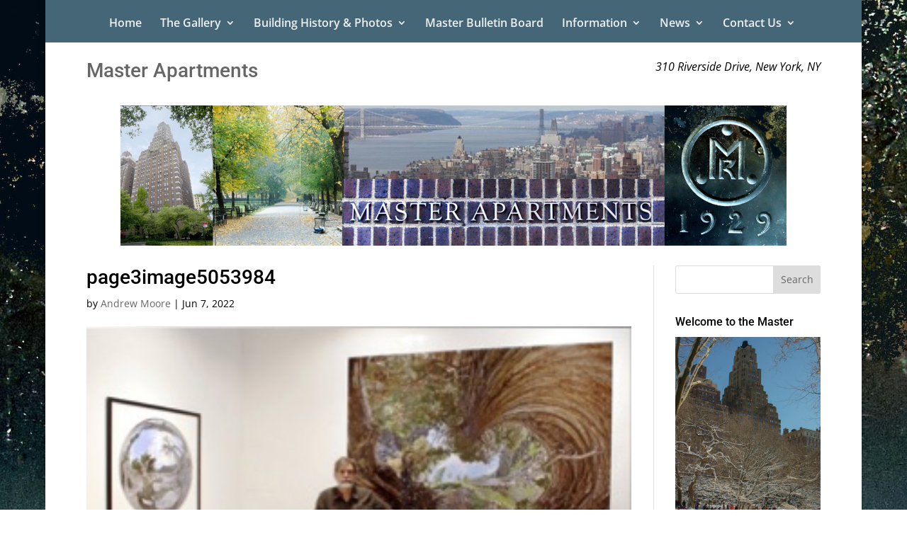

--- FILE ---
content_type: text/css
request_url: https://masterapts.com/wp-content/et-cache/3791/et-core-unified-cpt-deferred-3791.min.css?ver=1763526877
body_size: -133
content:
.et_pb_row_0.et_pb_row{margin-top:-35px!important}.et_pb_row_1.et_pb_row{margin-top:-50px!important;margin-bottom:-30px!important}.et_pb_image_0{text-align:center}@media only screen and (max-width:980px){.et_pb_image_0 .et_pb_image_wrap img{width:auto}}@media only screen and (max-width:767px){.et_pb_image_0 .et_pb_image_wrap img{width:auto}}